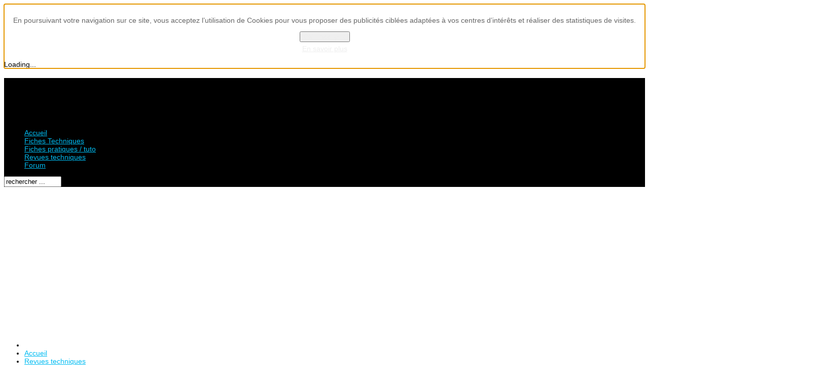

--- FILE ---
content_type: text/html; charset=utf-8
request_url: https://technirevue.com/revues-techniques/175-revues-techniques-volvo/10741-e-rta-volvo-s40-i-diesel-03-1996-a-06-20002438
body_size: 12433
content:
<!DOCTYPE html>
<html xml:lang="fr-fr" lang="fr-fr"  dir="ltr" class="bootstrap3 itemid-671 com_content view-article top_menu_inheader">
<head>
  <base href="https://technirevue.com/revues-techniques/175-revues-techniques-volvo/10741-e-rta-volvo-s40-i-diesel-03-1996-a-06-20002438" />
  <meta http-equiv="content-type" content="text/html; charset=utf-8" />
  <meta name="keywords" content="revue technique, auto, automobile, panne, mecanique, tuto, fiches techniques, rta" />
  <meta name="viewport" content="width=device-width, initial-scale=1.0, maximum-scale=1.0, user-scalable=no" />
  <meta name="robots" content="index, follow" />
  <meta name="description" content="TECHNIrevue.com regroupe des fiches pratiques, des fiches techniques, des fiches de montage, des revues techniques automobile ( RTA ) et des tutos pour entretenir ou réparer sa voiture." />
  <meta name="generator" content="TECHNIrevue.com regroupe des fiches pratiques, des fiches techniques, des fiches de montage, des revues techniques automobile et des tutos pour entretenir ou réparer sa voiture." />
  <title>TECHNIrevue : revue technique automobile. - e-RTA Volvo S40 I Diesel (03-1996 à 06-2000)</title>
  <link href="/templates/campus/favicon.ico" rel="shortcut icon" type="image/vnd.microsoft.icon" />
  <link href="https://technirevue.com/component/search/?Itemid=671&amp;catid=175&amp;id=10741&amp;format=opensearch" rel="search" title="Valider TECHNIrevue : revue technique automobile." type="application/opensearchdescription+xml" />
  <link rel="stylesheet" href="https://technirevue.com/plugins/content/jdownloads/jdownloads/css/mos_jdownloads_file.css" type="text/css" />
  <link rel="stylesheet" href="https://technirevue.com/plugins/content/jdownloads/jdownloads/lightbox/lightbox.css" type="text/css" />
  <link rel="stylesheet" href="/plugins/system/jcemediabox/css/jcemediabox.css?42ad999af2ebfbc87197971ab8911f26" type="text/css" />
  <link rel="stylesheet" href="/plugins/system/jcemediabox/themes/standard/css/style.css?6983355767f5b85be2318532d3897582" type="text/css" />
  <link rel="stylesheet" href="https://technirevue.com/modules/mod_socialmedialinks/style.css" type="text/css" />
  <link rel="stylesheet" href="/media/system/css/modal.css" type="text/css" />
  <link rel="stylesheet" href="/modules/mod_slideshowck/themes/default/css/camera.css" type="text/css" />
  <link rel="stylesheet" href="https://fonts.googleapis.com/css?family=Droid+Sans" type="text/css" />
  <link rel="stylesheet" href="/plugins/system/yjsg/assets/css/font-awesome.min.css" type="text/css" />
  <link rel="stylesheet" href="/templates/campus/css_compiled/bootstrap-blue.css" type="text/css" />
  <link rel="stylesheet" href="/plugins/system/yjsg/assets/css/template.css" type="text/css" />
  <link rel="stylesheet" href="/plugins/system/yjsg/assets/css/yjsgmenus.css" type="text/css" />
  <link rel="stylesheet" href="/templates/campus/css/layout.css" type="text/css" />
  <link rel="stylesheet" href="/templates/campus/css/blue.css" type="text/css" />
  <link rel="stylesheet" href="/plugins/system/yjsg/assets/css/yjresponsive.css" type="text/css" />
  <link rel="stylesheet" href="/templates/campus/css/custom_responsive.css" type="text/css" />
  <link rel="stylesheet" href="http://fonts.googleapis.com/css?family=Open+Sans:400,300,700" type="text/css" />
  <link rel="stylesheet" href="/plugins/system/yjsg/assets/src/mediaelement/mediaelementplayer.min.css" type="text/css" />
  <link rel="stylesheet" href="https://technirevue.com/plugins/system/fmalertcookies/assets/css/bootstrap.min.css" type="text/css" />
  <link rel="stylesheet" href="https://technirevue.com/plugins/system/fmalertcookies/assets/css/custom.css" type="text/css" />
  <link rel="stylesheet" href="https://technirevue.com/plugins/system/fmalertcookies/assets/css/magnific-popup.css" type="text/css" />
  <style type="text/css">
body{font-size:14px;}#logo,#logoholder{width:250px;height:86px;}.yjsgsitew{width:1400px;}#midblock{width:75%;}#leftblock{width:25%;}{width:25%;}#logo{background: url(https://technirevue.com/images/logo.png)  no-repeat 0px 0px; !important;}ul.yjsgmenu div.ulholder ul{width:220px;}ul.yjsgmenu ul div.ulholder{left:100%;}ul.yjsgmenu ul.level1,ul.yjsgmenu.megadropline ul.level2{margin-top:10px;}ul.yjsgmenu ul ul {margin-left:10px;}
.yjsgrtl ul.yjsgmenu ul ul {margin-right:10px;}h1,h2,h3,h4,h5,h6,.article_title,.module_title,.pagetitle,body,.clivesearch .yj_inputbox{font-family:Open Sans,sans-serif;font-weight:normal;}a,.highlight,[class*='facolor'].fa:before{color:#00bcf2;}::selection{background:#00bcf2;}::-moz-selection{background:#00bcf2;}[class*='yjsg-button-color']{background:#00bcf2;}[class*='yjsg-button-color']:hover{background:#00a8d9;}#typosticky.yjsg-sticky.fixed{max-width:1400px;margin:0 auto;padding:15px;}.yjsg-sub-heading,.yjsg-sticky-menu a.active-scroll,[data-sticky-block] a.active-scroll:before{border-color:#00bcf2;}[class*='facolor'].fa:before{color:#00bcf2;}a.readon:hover,ul.yjsg-pagination-links > li > a:hover,ul.yjsg-pagination-links > li > span:hover,ul.yjsg-pagination-links > li > a:focus,ul.yjsg-pagination-links > li > span:focus,.yjsg1 .module_title,.yjsg3 .module_title,.yjsg5 .module_title,.yjsg7 .module_title,.button_white:hover,.button_dark2:hover,.button_color:hover,.LiveSearchResults a.hovered,.LiveSearchResults a:HOVER,.LiveSearchResults a.next:hover,.LiveSearchResults a.back:hover,.crecomended .yjme_item a.item_title:hover,.cvideo a span:hover,.slidersfx-yjsgsfx-ceducators a.yjsgsliderNav:hover,div.itemHeader h2.itemTitle{color:#00bcf2;}.button,.typobg2,a.readon:after,.yjsg3 .module_title:after,.yjsg4 .module_title:after,.yjsg7 .module_title:after,.yjsg11,#yjsg2,.button_color,.button_white:after,.button_dark2:after,#logoholder:before,.LiveSearchResults a.back:after,.LiveSearchResults a.next:after,.cpoplogin #openLogin:hover span,.cpoplogin #logins:hover span,.cpoplogin #closeLogin,.slidersfx-yjsgsfx-campusslides ul.yjsgsliderPagination li.active a,.slidersfx-yjsgsfx-crecomended a.yjsgsliderNav:hover,.ceducators h4:after,div.itemCommentsForm form input#submitCommentButton,.yj_title:before,.yj_title2:before,.yj_tags a:hover,#ctabs ul li.active a{background:#00bcf2;}.ccounter .yjsg-col-1-4:hover{background:#0dc9ff;}.yjsg-pager-links .pager li > a,.yjsg-pager-links .pager li > span,ul.yjsg-pagination-links > li > a:hover,ul.yjsg-pagination-links > li > span:hover,ul.yjsg-pagination-links > li > a:focus,ul.yjsg-pagination-links > li > span:focus{border-color:#00bcf2;}.ccounter .yjsg-col-1-4,.ccounter h4{border-color:#40d4ff;}.centertop_out{background-image:url(https://technirevue.com/templates/campus/images/gridbg/background1.jpg);background-color:#000;}.yjsg5_out{background-image:url(https://technirevue.com/templates/campus/images/gridbg/background2.jpg);}.extrapos2_out{background-image:url(https://technirevue.com/templates/campus/images/gridbg/background3.jpg);}#top1.yjsgxhtml{width:100.00%;}#bodybottom1.yjsgxhtml{width:100.00%;}#user11.yjsgxhtml{width:33.33%;}#user12.yjsgxhtml{width:33.33%;}#user13.yjsgxhtml{width:33.33%;}#user16.yjsgxhtml{width:21.43%;}#user17.yjsgxhtml{width:57.14%;}#user18.yjsgxhtml{width:21.43%;}#camera_wrap_291 .camera_pag_ul li img, #camera_wrap_291 .camera_thumbs_cont ul li > img {height:75px;}
#camera_wrap_291 .camera_caption {
	display: block;
	position: absolute;
}
#camera_wrap_291 .camera_caption > div {
	-moz-border-radius: 5px 5px 5px 5px;-webkit-border-radius: 5px 5px 5px 5px;border-radius: 5px 5px 5px 5px;font-size: 12px;font-family:'Droid Sans';
}
#camera_wrap_291 .camera_caption > div div.slideshowck_description {
	font-size: 10px;
}

  </style>
  <script src="/media/system/js/mootools-core.js" type="text/javascript"></script>
  <script src="/media/system/js/core.js" type="text/javascript"></script>
  <script src="/media/system/js/caption.js" type="text/javascript"></script>
  <script src="https://technirevue.com/plugins/content/jdownloads/jdownloads/lightbox/lightbox.js" type="text/javascript"></script>
  <script src="/media/system/js/mootools-more.js" type="text/javascript"></script>
  <script src="/plugins/system/jcemediabox/js/jcemediabox.js?72e2e64b2de876ef5fbe64de92b3ace4" type="text/javascript"></script>
  <script src="/plugins/system/yjsg/assets/src/libraries/jquery.min.js" type="text/javascript"></script>
  <script src="/plugins/system/yjsg/assets/src/libraries/jquery-noconflict.js" type="text/javascript"></script>
  <script src="/plugins/system/yjsg/assets/src/yjsg.jquicustom.min.js" type="text/javascript"></script>
  <script src="/plugins/system/yjsg/assets/bootstrap3/js/bootstrap.min.js" type="text/javascript"></script>
  <script src="/plugins/system/yjsg/assets/src/yjsg.responsive.js" type="text/javascript"></script>
  <script src="/plugins/system/yjsg/assets/src/yjsg.site.plugins.js" type="text/javascript"></script>
  <script src="/plugins/system/yjsg/assets/src/yjsg.site.js" type="text/javascript"></script>
  <script src="/plugins/system/yjsg/assets/src/mediaelement/mediaelement-and-player.min.js" type="text/javascript"></script>
  <script src="/plugins/system/yjsg/assets/src/mediaelement/froogaloop2.min.js" type="text/javascript"></script>
  <script src="/plugins/system/yjsg/assets/src/magnific/yjsg.magnific.popup.min.js" type="text/javascript"></script>
  <script src="/media/system/js/modal.js" type="text/javascript"></script>
  <script src="/modules/mod_slideshowck/assets/jquery.min.js" type="text/javascript"></script>
  <script src="/modules/mod_slideshowck/assets/jquery.easing.1.3.js" type="text/javascript"></script>
  <script src="/modules/mod_slideshowck/assets/jquery.mobile.customized.min.js" type="text/javascript"></script>
  <script src="/modules/mod_slideshowck/assets/camera.min.js" type="text/javascript"></script>
  <script src="/templates/campus/src/styles.js" type="text/javascript"></script>
  <script src="https://code.jquery.com/jquery-1.11.1.min.js" type="text/javascript"></script>
  <script src="https://cdnjs.cloudflare.com/ajax/libs/magnific-popup.js/1.0.0/jquery.magnific-popup.min.js" type="text/javascript"></script>
  <script type="text/javascript">
window.addEvent('load', function() {
				new JCaption('img.caption');
			});window.addEvent('domready', function() {
			$$('.hasTip').each(function(el) {
				var title = el.get('title');
				if (title) {
					var parts = title.split('::', 2);
					el.store('tip:title', parts[0]);
					el.store('tip:text', parts[1]);
				}
			});
			var JTooltips = new Tips($$('.hasTip'), { maxTitleChars: 50, fixed: false});
		});JCEMediaBox.init({popup:{width:"",height:"",legacy:0,lightbox:0,shadowbox:0,resize:1,icons:1,overlay:1,overlayopacity:0.8,overlaycolor:"#000000",fadespeed:500,scalespeed:500,hideobjects:0,scrolling:"fixed",close:2,labels:{'close':'Fermer','next':'Suivant','previous':'Précédent','cancel':'Annuler','numbers':'{$current} sur {$total}'},cookie_expiry:"",google_viewer:0},tooltip:{className:"tooltip",opacity:0.8,speed:150,position:"br",offsets:{x: 16, y: 16}},base:"/",imgpath:"plugins/system/jcemediabox/img",theme:"standard",themecustom:"",themepath:"plugins/system/jcemediabox/themes",mediafallback:0,mediaselector:"audio,video"});
		window.addEvent('domready', function() {

			SqueezeBox.initialize({});
			SqueezeBox.assign($$('a.modal'), {
				parse: 'rel'
			});
		});
  </script>
  <link rel="apple-touch-icon" sizes="57x57" href="/templates/campus/images/system/appleicons/apple-icon-57x57.png" />
  <link rel="apple-touch-icon" sizes="72x72" href="/templates/campus/images/system/appleicons/apple-icon-72x72.png" />
  <link rel="apple-touch-icon" sizes="114x114" href="/templates/campus/images/system/appleicons/apple-icon-114x114.png" />
  <link rel="apple-touch-icon" sizes="144x144" href="/templates/campus/images/system/appleicons/apple-icon-144x144.png" />

<script async="async" src="//pagead2.googlesyndication.com/pagead/js/adsbygoogle.js"></script>

<style type="text/css"> @media print { body { display:none } } </style>

<script type="text/javascript">
	function clickExplorer() {
		if( document.all ) {
			//alert('Stop copying the copyrighted material!');
		}
		return false;
	}
	function clickOther(e) {
		if( document.layers || ( document.getElementById && !document.all ) ) {
			if ( e.which == 2 || e.which == 3 ) {
				//alert('Stop copying the copyrighted material!');
				return false;
			}
		}
	}
	if( document.layers ) {
		document.captureEvents( Event.MOUSEDOWN );
		document.onmousedown=clickOther;
	}
	else {
		document.onmouseup = clickOther;
		document.oncontextmenu = clickExplorer;
	}
</script>

<script type="text/javascript">
	function disableSelection(target){
	if (typeof target.onselectstart!="undefined") // IE
		target.onselectstart=function(){return false}
	else if (typeof target.style.MozUserSelect!="undefined") // Firefox
		target.style.MozUserSelect="none"
	else // Opera etc
		target.onmousedown=function(){return true}
	target.style.cursor = "default"
	}
</script>

<script type="text/javascript">
	/* <![CDATA[ */
		window.addEvent('domready', function() {
			document.body.oncopy = function() {
				//alert('Stop copying the copyrighted material!');
				return false;
			}
		});
	/* ]]> */
</script>
<meta http-equiv="imagetoolbar" content="no">
</head>
<body onload="setInterval('window.clipboardData.clearData()',20)" id="stylefont" class="yjsgbody style_blue yjsgbr-chrome ">
<div id="layout_type" class="fullwidth">
	<div class="centertop_out">
        <div id="centertop" class="centered yjsgsitew">
            <!--header-->

<div id="header" class="inside-container">
    <div id="logoholder">
    <div id="logo">
            <h1><a ondragstart="return false;" href="https://technirevue.com/" title=""></a> </h1>
          </div>
  </div>
  <!-- end logo -->
    <!--top menu-->
<div id="yjsgheadergrid">
    <div id="topmenu_holder" class="yjsgmega">
      <div class="yjsg-menu top_menu inside-container">
          <div id="horiznav" class="horiznav"><ul class="yjsgmenu megadropdown">
	<li class="item435 level0 first"><span class="mymarg"><a ondragstart="return false;" class="yjanchor  first" href="/"><span class="yjm_has_none"><span class="yjm_title"><i class="fa fa-home"></i> Accueil</span></span></a></span></li><li class="item470 level0"><span class="mymarg"><a ondragstart="return false;" class="yjanchor " href="/fiches-techniques"><span class="yjm_has_none"><span class="yjm_title"><i class="fa fa-files-o"></i> Fiches Techniques</span></span></a></span></li><li class="item631 level0"><span class="mymarg"><a ondragstart="return false;" class="yjanchor " href="/fiches-pratiques-tuto"><span class="yjm_has_none"><span class="yjm_title"><i class="fa fa-cogs"></i> Fiches pratiques / tuto</span></span></a></span></li><li id="current" class=" active item671 level0"><span class="mymarg"><a ondragstart="return false;" class="yjanchor  activepath " href="/revues-techniques"><span class="yjm_has_none"><span class="yjm_title"><i class="fa fa-book"></i> Revues techniques</span></span></a></span></li><li class="item977 level0"><a ondragstart="return false;" class="yjanchor " href="https://www.techniconnexion.com" target="_blank" ><span class="yjm_has_none"><span class="yjm_title"><i class="fa fa-users"></i> Forum</span></span></a></li></ul></div>
      </div>
  </div>
   </div>
<!-- end top menu -->
    <div class="yj_searchpos">
    <div class="yjsquare modid292"><div class="yjsquare_in"><form action="/revues-techniques" method="post" class="yjsg-form">
	<div class="yjsg-form-group-inline">
		<div class="yjsg-element-holder"><input name="searchword" id="mod-search-searchword" maxlength="20"  class="yjsg-form-element " type="text" size="12" value="rechercher ..."  onblur="if (this.value=='') this.value='rechercher ...';" onfocus="if (this.value=='rechercher ...') this.value='';" /></div>	<input type="hidden" name="task" value="search" />
	<input type="hidden" name="option" value="com_search" />
	<input type="hidden" name="Itemid" value="671" />
	</div>
</form></div></div>
  </div>
    </div>
<!-- end header -->
                        <div id="yjsg1" class="yjsg_grid"><div id="top1" class="yjsgxhtml only_mod"><div class="yjsquare modid236"><div class="yjsquare_in"><center><script type="text/javascript"><!--
google_ad_client = "ca-pub-3721181802340914";
/* banniere-sup-technirevue */
google_ad_slot = "4921011714";
google_ad_width = 728;
google_ad_height = 90;
//-->
</script>
<script type="text/javascript"
src="http://pagead2.googlesyndication.com/pagead/show_ads.js">
</script>
</center></div></div></div></div>         </div>
     </div>
	    <!--Extrapos -->
                <!--Extrapos1 -->
          <div class="extrapos1 yjsgsitew">
        <div class="yjsquare _sfx modid217"><div class="yjsquare_in"><ul class="breadcrumb _sfx">
<li class="active"><span class="divider"><span class="icon-yjsg-marker addtips" title="Vous êtes ici : "></span></span></li><li itemscope itemtype="http://data-vocabulary.org/Breadcrumb"><a ondragstart="return false;" href="/" class="pathway" itemprop="url"><span itemprop="title">Accueil</span></a><span class="icon-yjsg-pathway"></span></li><li itemscope itemtype="http://data-vocabulary.org/Breadcrumb"><a ondragstart="return false;" href="/revues-techniques" class="pathway" itemprop="url"><span itemprop="title">Revues techniques</span></a><span class="icon-yjsg-pathway"></span></li><li itemscope itemtype="http://data-vocabulary.org/Breadcrumb"><a ondragstart="return false;" href="/revues-techniques/175-revues-techniques-volvo" class="pathway" itemprop="url"><span itemprop="title">Revues techniques VOLVO</span></a></li><li itemscope itemtype="http://data-vocabulary.org/Breadcrumb"><span class="icon-yjsg-pathway"></span><span itemprop="title">e-RTA Volvo S40 I Diesel (03-1996 à 06-2000)</span></li></ul></div></div>
      </div>
    	<!-- end centartop-->
	<div id="centerbottom" class="centered yjsgsitew">
		<!--MAIN LAYOUT HOLDER -->
<div id="holder" class="holders">
	<!-- messages -->
	<div class="yjsg-system-msg inside-container">
		
	</div>
	<!-- end messages -->
		<!-- left block -->
	<div id="leftblock" class="sidebars">
		<div class="inside-container">
			<div class="yjsquare contacts yjsg9 modid251"><div class="h2_holder"><h2 class="module_title"><span class="title_split titlesplit0">En</span> <span class="title_split titlesplit1">direct</span> <span class="title_split titlesplit2">du</span> <span class="title_split titlesplit3">forum</span></h2></div><div class="yjsquare_in"><p class="map"><a ondragstart="return false;" href="http://www.techniconnexion.com" target="_blank"><img ondragstart="return false;" class="img" src="/images/titrep11.png" alt="titrep11" width="320" height="96" /></a></p>
<p class="map">Posez toutes vos questions :<br /> <a ondragstart="return false;" href="http://www.techniconnexion.com/audi-vw-seat-skoda-f150/" target="_blank"><span style="font-size: 11px;">Forum AUDI, VW, SEAT,SKODA</span></a><br /> <a ondragstart="return false;" href="http://www.techniconnexion.com/bmw-et-mini-f151/" target="_blank"><span style="font-size: 11px;">Forum BMW, MINI</span></a><br /> <a ondragstart="return false;" href="http://www.techniconnexion.com/peugeot-et-citroen-f152/" target="_blank"><span style="font-size: 11px;">Forum PEUGEOT, CITROEN</span></a><br /> <a ondragstart="return false;" href="http://www.techniconnexion.com/renault-f157/" target="_blank"><span style="font-size: 11px;">Forum RENAULT, DACIA</span></a><br /> <a ondragstart="return false;" href="http://www.techniconnexion.com/ford-f154/" target="_blank"><span style="font-size: 11px;">Forum FORD</span></a><br /> <a ondragstart="return false;" href="http://www.techniconnexion.com/fiat-alfa-lancia-f153/" target="_blank"><span style="font-size: 11px;">Forum FIAT, ALFA, LANCIA</span></a><br /> <a ondragstart="return false;" href="http://www.techniconnexion.com/opel-f156/" target="_blank"><span style="font-size: 11px;">Forum OPEL</span></a><br /> <a ondragstart="return false;" href="http://www.techniconnexion.com/mercedes-et-smart-f155/" target="_blank"><span style="font-size: 11px;">Forum MERCEDES, SMART</span></a><br /> <a ondragstart="return false;" href="http://www.techniconnexion.com/nissan-honda-toyota-hyundai-suzuki-mitsubishi-etc-f158/" target="_blank"><span style="font-size: 11px;">Forum MARQUES ASIATIQUES</span></a><br /> <a ondragstart="return false;" href="http://www.techniconnexion.com/volvo-saab-chrysler-rover-etc-f159/" target="_blank"><span style="font-size: 11px;">Forum AUTRES MARQUES</span></a><br /> <a ondragstart="return false;" href="http://www.techniconnexion.com/les-performances-le-sport-automobile-les-vehicules-de-prestige-f160/" target="_blank"><span style="font-size: 11px;">Forum SPORT AUTO</span></a><br /> <a ondragstart="return false;" href="http://www.techniconnexion.com/f223-voitures-sans-permis" target="_blank"><span style="font-size: 11px;">Forum VOITURES SANS PERMIS</span></a></p></div></div><div class="yjsquare yjsg11 modid215"><div class="h2_holder"><h2 class="module_title">Rechercher</h2></div><div class="yjsquare_in"><form action="/revues-techniques" method="post" class="yjsg-form">
	<div class="yjsg-form-group-inline">
		<div class="yjsg-element-holder"><input name="searchword" id="mod-search-searchword" maxlength="20"  class="yjsg-form-element " type="text" size="200" value="Mots clés ..."  onblur="if (this.value=='') this.value='Mots clés ...';" onfocus="if (this.value=='Mots clés ...') this.value='';" /></div>	<input type="hidden" name="task" value="search" />
	<input type="hidden" name="option" value="com_search" />
	<input type="hidden" name="Itemid" value="671" />
	</div>
</form></div></div><div class="yjsquare _menu yjsg11 modid231"><div class="h2_holder"><h2 class="module_title"><span class="title_split titlesplit0">Tri</span> <span class="title_split titlesplit1">par</span> <span class="title_split titlesplit2">marque</span></h2></div><div class="yjsquare_in"><ul class="categories-module_menu">
	<li >   <h5>
		<a ondragstart="return false;" href="/revues-techniques/251-revues-techniques-acura">
		Revues techniques ACURA</a>
   </h5>

		 </li>
	<li >   <h5>
		<a ondragstart="return false;" href="/revues-techniques/147-revues-techniques-alfa-romeo">
		Revues techniques ALFA ROMEO</a>
   </h5>

		 </li>
	<li >   <h5>
		<a ondragstart="return false;" href="/revues-techniques/148-revues-techniques-audi">
		Revues techniques AUDI</a>
   </h5>

		 </li>
	<li >   <h5>
		<a ondragstart="return false;" href="/revues-techniques/149-revues-techniques-bmw">
		Revues techniques BMW</a>
   </h5>

		 </li>
	<li >   <h5>
		<a ondragstart="return false;" href="/revues-techniques/245-revues-techniques-chrysler">
		Revues techniques CHRYSLER</a>
   </h5>

		 </li>
	<li >   <h5>
		<a ondragstart="return false;" href="/revues-techniques/259-revues-techniques-chevrolet">
		Revues techniques CHEVROLET</a>
   </h5>

		 </li>
	<li >   <h5>
		<a ondragstart="return false;" href="/revues-techniques/150-revues-techniques-citroen">
		Revues techniques CITROEN</a>
   </h5>

		 </li>
	<li >   <h5>
		<a ondragstart="return false;" href="/revues-techniques/246-revues-techniques-dacia">
		Revues techniques DACIA</a>
   </h5>

		 </li>
	<li >   <h5>
		<a ondragstart="return false;" href="/revues-techniques/151-revues-techniques-deawoo">
		Revues techniques DEAWOO</a>
   </h5>

		 </li>
	<li >   <h5>
		<a ondragstart="return false;" href="/revues-techniques/255-revues-techniques-ferrari">
		Revues techniques FERRARI</a>
   </h5>

		 </li>
	<li >   <h5>
		<a ondragstart="return false;" href="/revues-techniques/152-revues-techniques-fiat">
		Revues techniques FIAT</a>
   </h5>

		 </li>
	<li >   <h5>
		<a ondragstart="return false;" href="/revues-techniques/153-revues-techniques-ford">
		Revues techniques FORD</a>
   </h5>

		 </li>
	<li >   <h5>
		<a ondragstart="return false;" href="/revues-techniques/154-revues-techniques-honda">
		Revues techniques HONDA</a>
   </h5>

		 </li>
	<li >   <h5>
		<a ondragstart="return false;" href="/revues-techniques/247-revues-techniques-hyundai">
		Revues techniques HYUNDAI</a>
   </h5>

		 </li>
	<li >   <h5>
		<a ondragstart="return false;" href="/revues-techniques/155-revues-techniques-iveco">
		Revues techniques IVECO</a>
   </h5>

		 </li>
	<li >   <h5>
		<a ondragstart="return false;" href="/revues-techniques/256-revues-techniques-jaguar">
		Revues techniques JAGUAR</a>
   </h5>

		 </li>
	<li >   <h5>
		<a ondragstart="return false;" href="/revues-techniques/261-revues-techniques-jeep">
		Revues techniques JEEP</a>
   </h5>

		 </li>
	<li >   <h5>
		<a ondragstart="return false;" href="/revues-techniques/257-revues-techniques-kia">
		Revues techniques KIA</a>
   </h5>

		 </li>
	<li >   <h5>
		<a ondragstart="return false;" href="/revues-techniques/156-revues-techniques-lada">
		Revues techniques LADA</a>
   </h5>

		 </li>
	<li >   <h5>
		<a ondragstart="return false;" href="/revues-techniques/157-revues-techniques-lancia">
		Revues techniques LANCIA</a>
   </h5>

		 </li>
	<li >   <h5>
		<a ondragstart="return false;" href="/revues-techniques/158-revues-techniques-landrover">
		Revues techniques LANDROVER</a>
   </h5>

		 </li>
	<li >   <h5>
		<a ondragstart="return false;" href="/revues-techniques/250-revues-techniques-lotus">
		Revues techniques LOTUS</a>
   </h5>

		 </li>
	<li >   <h5>
		<a ondragstart="return false;" href="/revues-techniques/159-revues-techniques-mazda">
		Revues techniques MAZDA</a>
   </h5>

		 </li>
	<li >   <h5>
		<a ondragstart="return false;" href="/revues-techniques/160-revues-techniques-mercedes">
		Revues techniques MERCEDES</a>
   </h5>

		 </li>
	<li >   <h5>
		<a ondragstart="return false;" href="/revues-techniques/161-revues-techniques-mini">
		Revues techniques MINI</a>
   </h5>

		 </li>
	<li >   <h5>
		<a ondragstart="return false;" href="/revues-techniques/248-revues-techniques-mitsubishi">
		Revues techniques MITSUBISHI</a>
   </h5>

		 </li>
	<li >   <h5>
		<a ondragstart="return false;" href="/revues-techniques/162-revues-techniques-nissan">
		Revues techniques NISSAN</a>
   </h5>

		 </li>
	<li >   <h5>
		<a ondragstart="return false;" href="/revues-techniques/163-revues-techniques-opel">
		Revues techniques OPEL</a>
   </h5>

		 </li>
	<li >   <h5>
		<a ondragstart="return false;" href="/revues-techniques/164-revues-techniques-peugeot">
		Revues techniques PEUGEOT</a>
   </h5>

		 </li>
	<li >   <h5>
		<a ondragstart="return false;" href="/revues-techniques/165-revues-techniques-porsche">
		Revues techniques PORSCHE</a>
   </h5>

		 </li>
	<li >   <h5>
		<a ondragstart="return false;" href="/revues-techniques/166-revues-techniques-renault">
		Revues techniques RENAULT</a>
   </h5>

		 </li>
	<li >   <h5>
		<a ondragstart="return false;" href="/revues-techniques/167-revues-techniques-rover-et-mg">
		Revues techniques ROVER et MG</a>
   </h5>

		 </li>
	<li >   <h5>
		<a ondragstart="return false;" href="/revues-techniques/168-revues-techniques-saab">
		Revues techniques SAAB</a>
   </h5>

		 </li>
	<li >   <h5>
		<a ondragstart="return false;" href="/revues-techniques/169-revues-techniques-seat">
		Revues techniques SEAT</a>
   </h5>

		 </li>
	<li >   <h5>
		<a ondragstart="return false;" href="/revues-techniques/170-revues-techniques-skoda">
		Revues techniques SKODA</a>
   </h5>

		 </li>
	<li >   <h5>
		<a ondragstart="return false;" href="/revues-techniques/171-revues-techniques-smart">
		Revues techniques SMART</a>
   </h5>

		 </li>
	<li >   <h5>
		<a ondragstart="return false;" href="/revues-techniques/172-revues-techniques-subaru">
		Revues techniques SUBARU</a>
   </h5>

		 </li>
	<li >   <h5>
		<a ondragstart="return false;" href="/revues-techniques/249-revues-techniques-suzuki">
		Revues techniques SUZUKI</a>
   </h5>

		 </li>
	<li >   <h5>
		<a ondragstart="return false;" href="/revues-techniques/173-revues-techniques-toyota">
		Revues techniques TOYOTA</a>
   </h5>

		 </li>
	<li >   <h5>
		<a ondragstart="return false;" href="/revues-techniques/174-revues-techniques-volkswagen">
		Revues techniques VOLKSWAGEN</a>
   </h5>

		 </li>
	<li >   <h5>
		<a ondragstart="return false;" href="/revues-techniques/175-revues-techniques-volvo">
		Revues techniques VOLVO</a>
   </h5>

		 </li>
	<li >   <h5>
		<a ondragstart="return false;" href="/revues-techniques/239-revues-techniques-vehicules-sans-permis">
		Revues techniques Véhicules sans Permis</a>
   </h5>

		 </li>
</ul>
</div></div><div class="yjsquare yjsg9 modid260"><div class="h2_holder"><h2 class="module_title"><span class="title_split titlesplit0">J'aime</span> <span class="title_split titlesplit1">TECHNI</span></h2></div><div class="yjsquare_in">	
		<script>(function(d, s, id) {
	var js, fjs = d.getElementsByTagName(s)[0];
	if (d.getElementById(id)) return;
	js = d.createElement(s); js.id = id;
	js.src = "//connect.facebook.net/fr_FR/all.js#xfbml=1";
	fjs.parentNode.insertBefore(js, fjs);
	}(document, 'script', 'facebook-jssdk'));</script>
		
	<fb:like-box href="http://www.facebook.com/pages/TECHNICONNEXION/105439032899884" width="210" height="300" border_color="#aaaaaa" show_faces="true" stream="false" header="true"></fb:like-box></div></div><div class="yjsquare _menu yjsg11 modid261"><div class="h2_holder"><h2 class="module_title"><span class="title_split titlesplit0">Documentation</span> <span class="title_split titlesplit1">Générale</span></h2></div><div class="yjsquare_in"><ul class="categories-module_menu">
	<li >   <h5>
		<a ondragstart="return false;" href="/revues-techniques/118-marques-et-modeles/alfa-romeo">
		ALFA ROMEO</a>
   </h5>

		 </li>
	<li >   <h5>
		<a ondragstart="return false;" href="/revues-techniques/119-marques-et-modeles/audi">
		AUDI</a>
   </h5>

		 </li>
	<li >   <h5>
		<a ondragstart="return false;" href="/revues-techniques/120-marques-et-modeles/bmw">
		BMW</a>
   </h5>

		 </li>
	<li >   <h5>
		<a ondragstart="return false;" href="/revues-techniques/121-marques-et-modeles/citroen">
		CITROEN</a>
   </h5>

		 </li>
	<li >   <h5>
		<a ondragstart="return false;" href="/revues-techniques/122-marques-et-modeles/deawoo">
		DEAWOO</a>
   </h5>

		 </li>
	<li >   <h5>
		<a ondragstart="return false;" href="/revues-techniques/123-marques-et-modeles/fiat">
		FIAT</a>
   </h5>

		 </li>
	<li >   <h5>
		<a ondragstart="return false;" href="/revues-techniques/124-marques-et-modeles/ford">
		FORD</a>
   </h5>

		 </li>
	<li >   <h5>
		<a ondragstart="return false;" href="/revues-techniques/125-marques-et-modeles/honda">
		HONDA</a>
   </h5>

		 </li>
	<li >   <h5>
		<a ondragstart="return false;" href="/revues-techniques/126-marques-et-modeles/iveco">
		IVECO</a>
   </h5>

		 </li>
	<li >   <h5>
		<a ondragstart="return false;" href="/revues-techniques/127-marques-et-modeles/lada">
		LADA</a>
   </h5>

		 </li>
	<li >   <h5>
		<a ondragstart="return false;" href="/revues-techniques/128-marques-et-modeles/lancia">
		LANCIA</a>
   </h5>

		 </li>
	<li >   <h5>
		<a ondragstart="return false;" href="/revues-techniques/129-marques-et-modeles/landrover">
		LANDROVER</a>
   </h5>

		 </li>
	<li >   <h5>
		<a ondragstart="return false;" href="/revues-techniques/130-marques-et-modeles/mazda">
		MAZDA</a>
   </h5>

		 </li>
	<li >   <h5>
		<a ondragstart="return false;" href="/revues-techniques/131-marques-et-modeles/mercedes">
		MERCEDES</a>
   </h5>

		 </li>
	<li >   <h5>
		<a ondragstart="return false;" href="/revues-techniques/132-marques-et-modeles/mini">
		MINI</a>
   </h5>

		 </li>
	<li >   <h5>
		<a ondragstart="return false;" href="/revues-techniques/133-marques-et-modeles/nissan">
		NISSAN</a>
   </h5>

		 </li>
	<li >   <h5>
		<a ondragstart="return false;" href="/revues-techniques/134-marques-et-modeles/opel">
		OPEL</a>
   </h5>

		 </li>
	<li >   <h5>
		<a ondragstart="return false;" href="/revues-techniques/135-marques-et-modeles/peugeot">
		PEUGEOT</a>
   </h5>

		 </li>
	<li >   <h5>
		<a ondragstart="return false;" href="/revues-techniques/136-marques-et-modeles/porsche">
		PORSCHE</a>
   </h5>

		 </li>
	<li >   <h5>
		<a ondragstart="return false;" href="/revues-techniques/137-marques-et-modeles/renault">
		RENAULT</a>
   </h5>

		 </li>
	<li >   <h5>
		<a ondragstart="return false;" href="/revues-techniques/138-marques-et-modeles/rover">
		ROVER</a>
   </h5>

		 </li>
	<li >   <h5>
		<a ondragstart="return false;" href="/revues-techniques/139-marques-et-modeles/saab">
		SAAB</a>
   </h5>

		 </li>
	<li >   <h5>
		<a ondragstart="return false;" href="/revues-techniques/140-marques-et-modeles/seat">
		SEAT</a>
   </h5>

		 </li>
	<li >   <h5>
		<a ondragstart="return false;" href="/revues-techniques/141-marques-et-modeles/skoda">
		SKODA</a>
   </h5>

		 </li>
	<li >   <h5>
		<a ondragstart="return false;" href="/revues-techniques/142-marques-et-modeles/smart">
		SMART</a>
   </h5>

		 </li>
	<li >   <h5>
		<a ondragstart="return false;" href="/revues-techniques/143-marques-et-modeles/subaru">
		SUBARU</a>
   </h5>

		 </li>
	<li >   <h5>
		<a ondragstart="return false;" href="/revues-techniques/144-marques-et-modeles/toyota">
		TOYOTA</a>
   </h5>

		 </li>
	<li >   <h5>
		<a ondragstart="return false;" href="/revues-techniques/145-marques-et-modeles/volkswagen">
		VOLKSWAGEN</a>
   </h5>

		 </li>
	<li >   <h5>
		<a ondragstart="return false;" href="/revues-techniques/146-marques-et-modeles/volvo">
		VOLVO</a>
   </h5>

		 </li>
	<li >   <h5>
		<a ondragstart="return false;" href="/revues-techniques/240-marques-et-modeles/vehicules-sans-permis">
		Véhicules sans Permis</a>
   </h5>

		 </li>
</ul>
</div></div>
		</div>
	</div>
	<!-- end left block -->
			<!-- MID BLOCK -->
	<div id="midblock" class="sidebars sidebar-main">
									<!-- component -->
			<div class="inside-container">
				
<div class="yjsgarticle">
					<h1 class="article_title">
				<a ondragstart="return false;" href="/revues-techniques/175-revues-techniques-volvo/10741-e-rta-volvo-s40-i-diesel-03-1996-a-06-20002438" class="contentpagetitle">
			e-RTA Volvo S40 I Diesel (03-1996 à 06-2000)		</a>
			</h1>
					<div class="newsitem_tools">
		<div class="newsitem_info">
								<span class="newsitem_hits details"><span class="fa fa-eye"></span>
		Affichages : 2189	</span>
	</div>								<div class="btn-group pull-right actiongroup">
						<a ondragstart="return false;" class="btn btn-default btn-mini dropdown-toggle" data-toggle="dropdown" href="#">
				<span class="fa fa-list-ul"></span>
			</a>
						<ul class="dropdown-menu articletools">
								<li class="print-icon">
					<a ondragstart="return false;" href="/revues-techniques/175-revues-techniques-volvo/10741-e-rta-volvo-s40-i-diesel-03-1996-a-06-20002438?tmpl=component&amp;print=1&amp;layout=default&amp;page=" title="Imprimer" onclick="window.open(this.href,'win2','status=no,toolbar=no,scrollbars=yes,titlebar=no,menubar=no,resizable=yes,width=640,height=480,directories=no,location=no'); return false;" rel="nofollow"><i class="fa fa-print"></i> <em>Imprimer</em></a>				</li>
												<li class="email-icon">
					<a ondragstart="return false;" href="/component/mailto/?tmpl=component&amp;template=campus&amp;link=df6219fee41581a0942fc375571bc134f9707fa3" title="E-mail" onclick="window.open(this.href,'win2','width=400,height=350,menubar=yes,resizable=yes'); return false;"><i class="fa fa-envelope"></i> <em>E-mail</em></a>				</li>
											</ul>
		</div>
			</div>
			<div class="newsitem_text">
												



<div style="text-align:center;">

<!-- banniere milieu technirevue -->
<ins class="adsbygoogle"
	style="display:inline-block;width:728px;height:15px"
	data-ad-client="ca-pub-3721181802340914"
	data-ad-slot="7216204816"
	data-ad-type="text_image"
	data-color-border="FFFFFF"
	data-color-bg="FFFFFF"
	data-color-link="0088CC"
	data-color-text="555555"
	data-color-url="AAAAAA"></ins>
<script>
(adsbygoogle = window.adsbygoogle || []).push({});
</script>
</div><p><img ondragstart="return false;" class="img img-indent" src="/images/revue_technique.png" alt="revue technique" width="282" height="133" />
<p style="padding: 0px; margin: 0.5em 0px; border: 0px; outline: 0px; font-size: 11px; font-family: Verdana, Arial, Helvetica, sans-serif; vertical-align: baseline; color: #000000; line-height: 15.3999996185303px;">La <a ondragstart="return false;" href="http://www.revue-technique-auto.fr/rta-volvo/2438-e-rta-volvo-s40-i-diesel-03-1996-06-2000-1111111100479.html?utm_source=technirevue.com&utm_medium=referral&utm_campaign=technirevue" target="_blank">e-RTA Volvo S40 I Diesel (03-1996 à 06-2000)</a> en format num&eacute;rique vous permet de d&eacute;couvrir tous les secrets sur le d&eacute;montage et le remontage des &eacute;l&eacute;ments principaux de votre auto sur le site officiel des Revues Techniques. <p><a ondragstart="return false;" href="http://www.revue-technique-auto.fr/rta-volvo/2438-e-rta-volvo-s40-i-diesel-03-1996-06-2000-1111111100479.html?utm_source=technirevue.com&utm_medium=referral&utm_campaign=technirevue" target="_blank"><img ondragstart="return false;" src="http://www.revue-technique-auto.fr/img/p/2438-2808.jpg" alt="e-RTA Volvo S40 I Diesel (03-1996 à 06-2000)" style="display: block; margin-left: auto; margin-right: auto;" /></a><div><script async src="//pagead2.googlesyndication.com/pagead/js/adsbygoogle.js"></script>
<!-- banniere milieu technirevue -->
<ins class="adsbygoogle"
     style="display:inline-block;width:728px;height:15px"
     data-ad-client="ca-pub-3721181802340914"
     data-ad-slot="7216204816"></ins>
<script>
(adsbygoogle = window.adsbygoogle || []).push({});
</script></div>								<div class="yjsg-pager-links">
				<ul class="pager">
					<li class="next">
						<a ondragstart="return false;" href="/revues-techniques/175-revues-techniques-volvo/10739-e-rta-volvo-s40-i-diesel-1-9-d-06-2000-a-12-20032440" rel="next">Suivant &gt;</a>
					</li>
				</ul></div>							</div>
	</div>
<!--end news item -->

			</div>
			<!-- end component -->
						<div id="yjsgbodybottom" class="yjsg_grid"><div id="bodybottom1" class="yjsgxhtml only_mod"><div class="yjsquare modid291"><div class="yjsquare_in">
		<!--[if lte IE 7]>
		<link href="/modules/mod_slideshowck/themes/default/css/camera_ie.css" rel="stylesheet" type="text/css" />
		<![endif]-->
		<!--[if IE 8]>
		<link href="/modules/mod_slideshowck/themes/default/css/camera_ie8.css" rel="stylesheet" type="text/css" />
		<![endif]--><script type="text/javascript"> <!--
       jQuery(function(){
        jQuery('#camera_wrap_291').camera({
                height: '80',
                minHeight: '',
                pauseOnClick: false,
                hover: 1,
                fx: 'random',
                loader: 'pie',
                pagination: 0,
                thumbnails: 0,
                thumbheight: 75,
                thumbwidth: 100,
                time: 7000,
                transPeriod: 1500,
                alignment: 'center',
                autoAdvance: 1,
                mobileAutoAdvance: 1,
                portrait: 0,
                barDirection: 'leftToRight',
                imagePath: '/modules/mod_slideshowck/images/',
                lightbox: 'mediaboxck',
                fullpage: 0,
				mobileimageresolution: '0',
                navigationHover: false,
                navigation: false,
                playPause: false,
                barPosition: 'bottom',
				container: ''
        });
}); //--> </script><!-- debut Slideshow CK -->
<div class="slideshowck camera_wrap camera_amber_skin" id="camera_wrap_291" style="width:640px;">
			<div data-thumb="/images/gallery/th/banniere_RTA BtoC-640x80-2_th.gif" data-src="/images/gallery/banniere_RTA BtoC-640x80-2.gif" data-link="http://www.revue-technique-auto.fr/?utm_source=technirevue.com&utm_medium=referral&utm_campaign=technirevue" data-target="_blank" >
													 		</div>
		<div data-thumb="/images/gallery/th/RTA-PEUGEOT_th.jpg" data-src="/images/gallery/RTA-PEUGEOT.jpg" data-link="http://www.revue-technique-auto.fr/?utm_source=technirevue.com&utm_medium=referral&utm_campaign=technirevue" data-target="_blank" >
													 		</div>
		<div data-thumb="/images/gallery/th/RTA-RENAULT_th.jpg" data-src="/images/gallery/RTA-RENAULT.jpg" data-link="http://www.revue-technique-auto.fr/?utm_source=technirevue.com&utm_medium=referral&utm_campaign=technirevue" data-target="_blank" >
													 		</div>
		<div data-thumb="/images/gallery/th/RTA_CITROEN_th.gif" data-src="/images/gallery/RTA_CITROEN.gif" data-link="http://www.revue-technique-auto.fr/?utm_source=technirevue.com&utm_medium=referral&utm_campaign=technirevue" data-target="_blank" >
													 				<iframe src="http://player.vimeo.com/video/2203727?wmode=transparent" width="100%" height="100%" frameborder="0" webkitAllowFullScreen mozallowfullscreen allowFullScreen></iframe>
						</div>
</div>
<div style="clear:both;"></div>
<!-- fin Slideshow CK -->
</div></div></div></div>		<!-- end mid block inside-container -->
	</div>
	<!-- end mid block div -->
			</div>
<!-- end holder div -->
			</div>
	<!-- end centerbottom-->
	<div class="yjsg5_out"><div id="yjsg5" class="yjsg_grid gridsfx-yjsg7 gridsfx-yjsg7 gridsfx-yjsg7 yjsgsitew"><div id="user11" class="yjsgxhtml first_mod yjsgsfx-yjsg7"><div class="yjsquare yjsg7 modid241"><div class="h2_holder"><h2 class="module_title"><span class="title_split titlesplit0">Les</span> <span class="title_split titlesplit1">derniers</span> <span class="title_split titlesplit2">articles</span></h2></div><div class="yjsquare_in"><ul class="latestnews">
	<li>
		<a ondragstart="return false;" href="/fiches-pratiques-tuto/207-fiches-pratiques--tuto-bmw/11671-bmw-e46-ci-coupe-et-m3-remplacer-les-joints-de-custode-baguette-shadowline-tuto">
			[ BMW E46 CI coupé et M3 ] Remplacer les joints de custode (baguette shadowline) (TUTO)</a>
	</li>
	<li>
		<a ondragstart="return false;" href="/revues-techniques/164-revues-techniques-peugeot/11670-revue-technique-peugeot-505-2">
			Revue technique PEUGEOT 505 (2)</a>
	</li>
	<li>
		<a ondragstart="return false;" href="/revues-techniques/149-revues-techniques-bmw/11542-rtc-bmw-e90-e91-03-20051663">
			RTC BMW (E90/E91) 03/2005</a>
	</li>
	<li>
		<a ondragstart="return false;" href="/revues-techniques/164-revues-techniques-peugeot/11543-rtc-peugeot-2071662">
			RTC PEUGEOT 207</a>
	</li>
	<li>
		<a ondragstart="return false;" href="/revues-techniques/148-revues-techniques-audi/11541-rtc-audi-a3-05-20051664">
			RTC AUDI A3 05/2005</a>
	</li>
</ul>
</div></div></div><div id="user12" class="yjsgxhtml yjsgsfx-yjsg7"><div class="yjsquare yjsg7 modid242"><div class="h2_holder"><h2 class="module_title"><span class="title_split titlesplit0">Les</span> <span class="title_split titlesplit1">plus</span> <span class="title_split titlesplit2">vus</span></h2></div><div class="yjsquare_in"><ul class="mostread">
	<li>
		<a ondragstart="return false;" href="/fiches-techniques/235-fiches-techniques-tous-modeles/215-fiches-techniques-chauffage-additionnel-webasto">
			Fiches Techniques chauffage additionnel Webasto</a>
	</li>
	<li>
		<a ondragstart="return false;" href="/revues-techniques/166-revues-techniques-renault/380-revue-technique-renault-clio-1">
			Revue technique RENAULT CLIO 1</a>
	</li>
	<li>
		<a ondragstart="return false;" href="/revues-techniques/166-revues-techniques-renault/341-revue-technique-renault-megane-et-scenic-diesel">
			Revue technique RENAULT MEGANE et SCENIC diesel</a>
	</li>
	<li>
		<a ondragstart="return false;" href="/revues-techniques/166-revues-techniques-renault/381-revue-technique-renault-clio-3">
			Revue technique RENAULT CLIO 3</a>
	</li>
	<li>
		<a ondragstart="return false;" href="/fiches-techniques/235-fiches-techniques-tous-modeles/617-signification-codes-defaut">
			Signification codes défaut OBD</a>
	</li>
</ul>
</div></div></div><div id="user13" class="yjsgxhtml last_mod lastModule yjsgsfx-yjsg7"><div class="yjsquare yjsg7 modid244"><div class="h2_holder"><h2 class="module_title"><span class="title_split titlesplit0">Qui</span> <span class="title_split titlesplit1">est</span> <span class="title_split titlesplit2">en</span> <span class="title_split titlesplit3">ligne</span> <span class="title_split titlesplit4">?</span></h2></div><div class="yjsquare_in">
			<p>Nous avons 2259&#160;invités et aucun membre en ligne</p>

</div></div><div class="yjsquare yjsg7 modid245"><div class="h2_holder"><h2 class="module_title"><span class="title_split titlesplit0">Derniers</span> <span class="title_split titlesplit1">inscrits</span></h2></div><div class="yjsquare_in">	<ul class="latestusers" >
			<li>
			tincup		</li>
			<li>
			diablowil		</li>
			<li>
			trdraithsanfo		</li>
		</ul>
</div></div></div></div></div>	<div id="yjsg6" class="yjsg_grid gridsfx-links gridsfx-about gridsfx-social yjsgsitew"><div id="user16" class="yjsgxhtml first_mod yjsgsfx-links"><div class="yjsquare links yjsg1 modid203"><div class="h2_holder"><h2 class="module_title"><span class="title_split titlesplit0">Liens</span> <span class="title_split titlesplit1">utiles</span></h2></div><div class="yjsquare_in"><ul class="defaultmenu list">
<li class="item-872 lifirst "><a ondragstart="return false;" class="afirst" href="http://www.revue-technique-auto.fr/?utm_source=technirevue.com&amp;utm_medium=referral&amp;utm_campaign=technirevue" target="_blank" >la boutique TECHNIrevue</a></li><li class="item-664"><a ondragstart="return false;" href="http://www.techniconnexion.com/t2629-les-problemes-resolus-et-les-fiches-pratiques-tutos-en-image-des-membres" target="_blank" >Pannes et problème résolus</a></li><li class="item-670"><a ondragstart="return false;" href="http://www.techniconnexion.com/search?mode=searchbox&amp;search_keywords=rappel&amp;show_results=topics" target="_blank" >Rappels constructeurs</a></li><li class="item-983 lilast"><a ondragstart="return false;" class="alast" href="/politique-de-confidentialite" >Politique de confidentialité</a></li></ul></div></div></div><div id="user17" class="yjsgxhtml yjsgsfx-about"><div class="yjsquare addround about yjsg2 modid204"><div class="h2_holder"><h2 class="module_title"><span class="title_split titlesplit0">Recherche</span> <span class="title_split titlesplit1">de</span> <span class="title_split titlesplit2">panne</span> <span class="title_split titlesplit3">sur</span> <span class="title_split titlesplit4">TECHNIconnexion</span></h2></div><div class="yjsquare_in"><p>Rejoignez le forum de TECHNIrevue.com : Une équipe de passionnés et de professionnels vous attend pour résoudre tous les problèmes de votre véhicule.</p>
<p><span>liens utiles : </span><span><a ondragstart="return false;" href="http://www.techniconnexion.com/register" target="_blank" style="text-decoration: underline;">S'inscrire</a> | </span><span style="text-decoration: underline;"><a ondragstart="return false;" href="http://www.techniconnexion.com/login" target="_blank">Se connecter</a></span>  | <span style="text-decoration: underline;"><a ondragstart="return false;" href="http://www.techniconnexion.com/c3-forum-des-marques" target="_blank">Toutes les marques</a></span></p></div></div></div><div id="user18" class="yjsgxhtml last_mod lastModule yjsgsfx-social"><div class="yjsquare social yjsg11 modid190"><div class="h2_holder"><h2 class="module_title">Partager</h2></div><div class="yjsquare_in"><div class="smile" style="text-align: left "> <ul><li><a ondragstart="return false;" style="margin:0;" rel="nofollow" href="http://digg.com/submit?phase=2&amp;url=http://www.technirevue.com" target="_blank"><img ondragstart="return false;" src="https://technirevue.com/modules/mod_socialmedialinks/icons/default/size2/digg.png " alt="Digg";  />Digg</a></li><li><a ondragstart="return false;" style="margin:0;" rel="nofollow" href="https://twitter.com/intent/tweet?original_referer=http%3A%2F%2Fwww.technirevue.com%2F&amp;text=TECHNIrevue%20%3A%20revue%20technique%20automobile.%20-%20Revue%20technique%20automobile%2C%20Tuto%2C%20fiches%20de%20montage%2C%20...&amp;tw_p=tweetbutton&amp;url=http%3A%2F%2Fwww.technirevue.com%2F" target="_blank"><img ondragstart="return false;" src="https://technirevue.com/modules/mod_socialmedialinks/icons/default/size2/twitter.png " alt="Twitter";  />Twitter</a></li><li><a ondragstart="return false;" style="margin:0;" rel="nofollow" href="http://www.facebook.com/sharer/sharer.php?u=http%3A%2F%2Fwww.technirevue.com%2F" target="_blank"><img ondragstart="return false;" src="https://technirevue.com/modules/mod_socialmedialinks/icons/default/size2/facebook.png " alt="Facebook";  />Facebook</a></li><li><a ondragstart="return false;" style="margin:0;" rel="nofollow" href="https://www.google.com/bookmarks/mark?op=add&amp;bkmk=http%3A%2F%2Fwww.technirevue.com" target="_blank"><img ondragstart="return false;" src="https://technirevue.com/modules/mod_socialmedialinks/icons/default/size2/google.png " alt="Google";  />Google</a></li>        </ul>
	</div>
</div></div></div></div>    <!--Extrapos2 -->
	    <div class="extrapos2_out">
      <div class="extrapos2 yjsgsitew">
        <div class="yjsquare yjsg7 modid296"><div class="h2_holder"><h2 class="module_title"><span class="fa fa-search"></span> Recherche</h2></div><div class="yjsquare_in"><form action="/revues-techniques" method="post" class="yjsg-form">
	<div class="yjsg-form-group-inline">
		<div class="yjsg-element-holder"><input name="searchword" id="mod-search-searchword" maxlength="20"  class="yjsg-form-element " type="text" size="120" value="Mots clés ..."  onblur="if (this.value=='') this.value='Mots clés ...';" onfocus="if (this.value=='Mots clés ...') this.value='';" /></div><div class="yjsg-element-holder"><input type="submit" value="Trouver" class="button" onclick="this.form.searchword.focus();"/></div>	<input type="hidden" name="task" value="search" />
	<input type="hidden" name="option" value="com_search" />
	<input type="hidden" name="Itemid" value="671" />
	</div>
</form></div></div>
      </div>
    </div>
    		<div class="footer_out yjsgouts">
	<!-- footer -->
<div id="footer" class="inside-container yjsgsitew">
  <div id="youjoomla">
        	<div id="cp">
		<div class="yjsgcp">Copyright &copy; <span>TECHNIrevue.com</span> 2026 All rights reserved. <a ondragstart="return false;" href="http://www.youjoomla.com" title="Joomla Templates Club">Custom Design by Youjoomla.com</a></div>			       </div>
  </div>
</div>
<!-- end footer -->
	<script type="text/javascript"> var logo_w = '250'; var site_w = '1400'; var site_f = '14px'; var sp='https://technirevue.com/'; var tp ='campus'; var compileme =0; var fontc ='campus_255191450860455'; var bootstrapv='bootstrap3'; var yver='2'; var yjsglegacy='0'; var yjsgrtl='2'; var menuanimation='grow';var menuanimationspeed=300; var _gaq = _gaq || []; _gaq.push(['_setAccount', 'UA-28022139-1']); _gaq.push(['_trackPageview']); (function() { var ga = document.createElement('script'); ga.type = 'text/javascript'; ga.async = true; ga.src = ('https:' == document.location.protocol ? 'https://ssl' : 'http://www') + '.google-analytics.com/ga.js'; var s = document.getElementsByTagName('script')[0]; s.parentNode.insertBefore(ga, s); })(); var lgtr = new Object(); lgtr.magnificpopup_close='Close (Esc)'; lgtr.magnificpopup_loading='Loading...'; lgtr.magnificpopup_prev='Previous (Left arrow key)'; lgtr.magnificpopup_next='Next (Right arrow key)'; lgtr.magnificpopup_counter='%curr% of %total%'; lgtr.magnificpopup_errorimage='<a ondragstart="return false;" href=%url%>The image</a> could not be loaded.'; lgtr.magnificpopup_errorajax='<a ondragstart="return false;" href=%url%>The content</a> could not be loaded.'; </script>
	</div>
    </div>
		<div id="mmenu_holder">
  <span class="yjmm_select" id="yjmm_selectid">Revues techniques</span>
  <select id="mmenu" class="yjstyled">
            <option value="/">&nbsp;Accueil</option>
            <option value="/fiches-techniques">&nbsp;Fiches Techniques</option>
            <option value="/fiches-pratiques-tuto">&nbsp;Fiches pratiques / tuto</option>
            <option value="/revues-techniques" selected="selected">&nbsp;Revues techniques</option>
            <option value="https://www.techniconnexion.com">&nbsp;Forum</option>
        </select>
</div>		<script type="text/javascript">var d = new Date();var acceptCookie = false;d.setTime(d.getTime() + (1*(24*60*60*1000)));var expires_cookie = "expires="+d.toUTCString();jQuery.magnificPopup.open({items: {src: '<!--googleoff: all--><div class=\"cadre_alert_cookies\" id=\"cadre_alert_cookies\" style=\"opacity:1;text-align:center; margin:0px;\"><div class=\"cadre_inner_alert_cookies\" style=\"display: inline-block;width: 100%;margin:auto;max-width:100%;background-color: #FFFFFF;border: 0px solid #eee;\"><div class=\"cadre_inner_texte_alert_cookies\" style=\"display: inline-block;padding:10px;color: #666666\"><div class=\"cadre_texte \"><p>En poursuivant votre navigation sur ce site, vous acceptez l’utilisation de Cookies pour vous proposer des publicités ciblées adaptées à vos centres d’intérêts et réaliser des statistiques de visites.</p></div><div class=\"cadre_bouton \"><div class=\" col-md-6 col-sm-6 btn_close\" style=\"margin:0;text-align:center\"><button  style=\"color:#eeeeee\" class=\"btn btn-warning  popup-modal-dismiss\">OK - Accepter</button></div><div class=\"col-md-6 col-sm-6 btn_readmore\" style=\"margin:5px 0;text-align:center\"><a ondragstart="return false;" style=\"color:#eeeeee\" class=\"btn btn-inverse  read_more\" onclick=\"jQuery.magnificPopup.close();\" href=\"/politique-de-confidentialite\">En savoir plus</a></div></div></div></div></div><!--googleon: all-->',type: 'inline'},modal: true});jQuery(document).on('click', '.popup-modal-dismiss', function (e) {e.preventDefault();jQuery.magnificPopup.close(); document.cookie='fmalertcookies=true; '+expires_cookie+'; path=/'});var name = "fmalertcookies" + "=";var ca = document.cookie.split(";");if(!acceptCookie) { ;for(var i=0; i<ca.length; i++) {var c1 = ca[i];document.cookie= c1+'; expires=Thu, 01 Jan 1970 00:00:00 GMT; path=/';}}for(i = 0; i < ca.length; i++) {var c = ca[i];while (c.charAt(0)==" ") c = c.substring(1);if (c.indexOf(name) == 0){ acceptCooke = true; jQuery.magnificPopup.close();}}</script>
<script type="text/javascript">
	disableSelection(document.body)
</script>

<script type="text/javascript">
	if (top!==self) {
		top.location=location;
	}
</script>
</body>
</html>

--- FILE ---
content_type: text/html; charset=utf-8
request_url: https://www.google.com/recaptcha/api2/aframe
body_size: 268
content:
<!DOCTYPE HTML><html><head><meta http-equiv="content-type" content="text/html; charset=UTF-8"></head><body><script nonce="5YqM_QZMGuW0_Bmr-mZqaw">/** Anti-fraud and anti-abuse applications only. See google.com/recaptcha */ try{var clients={'sodar':'https://pagead2.googlesyndication.com/pagead/sodar?'};window.addEventListener("message",function(a){try{if(a.source===window.parent){var b=JSON.parse(a.data);var c=clients[b['id']];if(c){var d=document.createElement('img');d.src=c+b['params']+'&rc='+(localStorage.getItem("rc::a")?sessionStorage.getItem("rc::b"):"");window.document.body.appendChild(d);sessionStorage.setItem("rc::e",parseInt(sessionStorage.getItem("rc::e")||0)+1);localStorage.setItem("rc::h",'1769288119379');}}}catch(b){}});window.parent.postMessage("_grecaptcha_ready", "*");}catch(b){}</script></body></html>